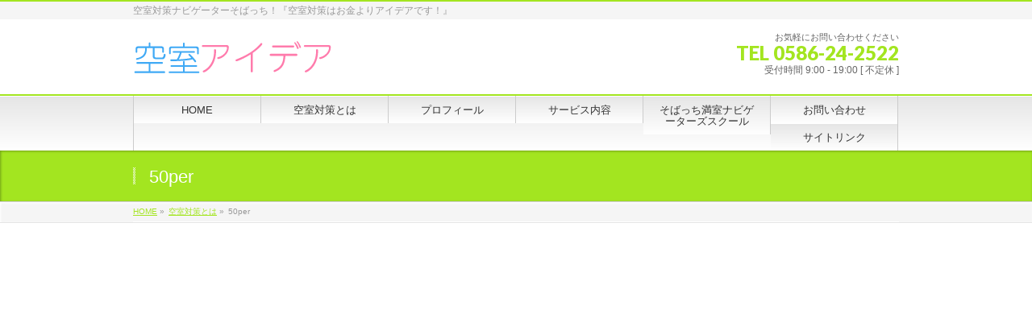

--- FILE ---
content_type: text/html; charset=UTF-8
request_url: http://kuusituidea.com/%E7%A9%BA%E5%AE%A4%E5%AF%BE%E7%AD%96%E3%81%A8%E3%81%AF/50per/
body_size: 11403
content:
<!DOCTYPE html>
<html xmlns:fb="http://ogp.me/ns/fb#" dir="ltr" lang="ja" prefix="og: https://ogp.me/ns#" >
<head>
<meta charset="UTF-8">
<meta property="og:locale" content="ja_JP">
<meta property="og:site_name" content="空室対策アイデア | 空室対策ナビゲーターそばっち！『空室対策はお金よりアイデアです！』">
<meta property="og:type" content="article">
<meta property="og:title" content="50per | 空室対策アイデア">
<meta property="og:url" content="http://kuusituidea.com/%e7%a9%ba%e5%ae%a4%e5%af%be%e7%ad%96%e3%81%a8%e3%81%af/50per/">
<meta property="article:published_time" content="2015-02-24T15:35:59+00:00">
<meta property="article:modified_time" content="2015-02-24T15:35:59+00:00">
<meta property="og:site_name" content="空室対策アイデア">
<meta property="fb:app_id" content="737222166373069">
<meta property="og:description" content="">
<meta name="description" content="">
<meta name="generator" content="All in One SEO (AIOSEO) 4.2.7.1 ">
<meta name="google" content="nositelinkssearchbox">
<meta name="google-site-verification" content="1h8LbBAljaS18YTHV8brElegGiRHUy1sWXbckiHHmtM">
<meta name="keywords" content="">
<meta name="robots" content="max-image-preview:large">
<meta name="twitter:card" content="summary">
<meta name="twitter:title" content="50per | 空室対策アイデア">

<link rel="dns-prefetch" href="//secure.gravatar.com">
<link rel="dns-prefetch" href="//html5shiv.googlecode.com">
<link rel="dns-prefetch" href="//fonts.googleapis.com">
<link rel="dns-prefetch" href="//v0.wordpress.com">
<link rel="dns-prefetch" href="//i0.wp.com">
<link rel="dns-prefetch" href="//widgets.wp.com">
<link rel="dns-prefetch" href="//s0.wp.com">
<link rel="dns-prefetch" href="//0.gravatar.com">
<link rel="dns-prefetch" href="//1.gravatar.com">
<link rel="dns-prefetch" href="//2.gravatar.com">
<link rel="dns-prefetch" href="//c0.wp.com">
<link rel="dns-prefetch" href="//jetpack.wordpress.com">
<link rel="dns-prefetch" href="//public-api.wordpress.com">
<link rel="dns-prefetch" href="//www.google-analytics.com">
<link rel="dns-prefetch" href="//html5shiv.googlecode.com/svn/trunk/html5.js">
<link rel="start" href="http://kuusituidea.com" title="HOME">
<link rel="canonical" href="http://kuusituidea.com/%e7%a9%ba%e5%ae%a4%e5%af%be%e7%ad%96%e3%81%a8%e3%81%af/50per/">
<link rel="alternate" type="application/rss+xml" title="空室対策アイデア &raquo; フィード" href="http://kuusituidea.com/feed/">
<link rel="alternate" type="application/rss+xml" title="空室対策アイデア &raquo; コメントフィード" href="http://kuusituidea.com/comments/feed/">
<link rel="alternate" type="application/rss+xml" title="空室対策アイデア &raquo; 50per のコメントのフィード" href="http://kuusituidea.com/%e7%a9%ba%e5%ae%a4%e5%af%be%e7%ad%96%e3%81%a8%e3%81%af/50per/feed/">
<link rel="alternate" type="application/json" href="http://kuusituidea.com/wp-json/wp/v2/media/66">
<link rel="alternate" type="application/json+oembed" href="http://kuusituidea.com/wp-json/oembed/1.0/embed?url=http%3A%2F%2Fkuusituidea.com%2F%25e7%25a9%25ba%25e5%25ae%25a4%25e5%25af%25be%25e7%25ad%2596%25e3%2581%25a8%25e3%2581%25af%2F50per%2F">
<link rel="alternate" type="text/xml+oembed" href="http://kuusituidea.com/wp-json/oembed/1.0/embed?url=http%3A%2F%2Fkuusituidea.com%2F%25e7%25a9%25ba%25e5%25ae%25a4%25e5%25af%25be%25e7%25ad%2596%25e3%2581%25a8%25e3%2581%25af%2F50per%2F&#038;format=xml">
<link rel="https://api.w.org/" href="http://kuusituidea.com/wp-json/">
<link rel="EditURI" type="application/rsd+xml" title="RSD" href="http://kuusituidea.com/xmlrpc.php?rsd">
<link rel="wlwmanifest" type="application/wlwmanifest+xml" href="http://kuusituidea.com/wp-includes/wlwmanifest.xml">
<link rel="shortlink" href="https://wp.me/a7tj1V-14">
<link rel="pingback" href="http://kuusituidea.com/xmlrpc.php">
<link rel="stylesheet" id="wp-block-library-css" href="https://c0.wp.com/c/6.2.8/wp-includes/css/dist/block-library/style.min.css" type="text/css" media="all">
<link rel="stylesheet" id="mediaelement-css" href="https://c0.wp.com/c/6.2.8/wp-includes/js/mediaelement/mediaelementplayer-legacy.min.css" type="text/css" media="all">
<link rel="stylesheet" id="wp-mediaelement-css" href="https://c0.wp.com/c/6.2.8/wp-includes/js/mediaelement/wp-mediaelement.min.css" type="text/css" media="all">
<link rel="stylesheet" id="classic-theme-styles-css" href="https://c0.wp.com/c/6.2.8/wp-includes/css/classic-themes.min.css" type="text/css" media="all">
<link rel="stylesheet" id="Biz_Vektor_add_web_fonts-css" href="http://fonts.googleapis.com/css?family=Droid+Sans%3A700%7CLato%3A900%7CAnton&#038;ver=6.2.8" type="text/css" media="all">
<link rel="stylesheet" id="jetpack_css-css" href="https://c0.wp.com/p/jetpack/11.5.3/css/jetpack.css" type="text/css" media="all">
<link rel="stylesheet" id="contact-form-7-css" href="http://kuusituidea.com/wp-content/plugins/contact-form-7/includes/css/styles.css?ver=5.6.4" type="text/css" media="all">
<link rel="stylesheet" id="wp-pagenavi-css" href="http://kuusituidea.com/wp-content/plugins/wp-pagenavi/pagenavi-css.css?ver=2.70" type="text/css" media="all">
<link rel="stylesheet" id="wordpress-popular-posts-css-css" href="http://kuusituidea.com/wp-content/plugins/wordpress-popular-posts/assets/css/wpp.css?ver=5.5.1" type="text/css" media="all">
<link rel="stylesheet" id="Biz_Vektor_common_style-css" href="http://kuusituidea.com/wp-content/themes/biz-vektor/css/bizvektor_common_min.css?ver=20141106" type="text/css" media="all">
<link rel="stylesheet" id="Biz_Vektor_Design_style-css" href="http://kuusituidea.com/wp-content/themes/biz-vektor/design_skins/001/001.css?ver=6.2.8" type="text/css" media="all">
<link rel="stylesheet" id="Biz_Vektor_plugin_sns_style-css" href="http://kuusituidea.com/wp-content/themes/biz-vektor/plugins/sns/style_bizvektor_sns.css?ver=6.2.8" type="text/css" media="all">
<!--[if lte IE 8]><link rel="stylesheet" type="text/css" media="all" href="http://kuusituidea.com/wp-content/themes/biz-vektor/design_skins/003/css/003_oldie.css"><![endif]-->
<style type="text/css" media="all">/*<![CDATA[ */
img.wp-smiley,
img.emoji {
display: inline !important;
border: none !important;
box-shadow: none !important;
height: 1em !important;
width: 1em !important;
margin: 0 0.07em !important;
vertical-align: -0.1em !important;
background: none !important;
padding: 0 !important;
}
.has-text-align-justify{text-align:justify;}
body{--wp--preset--color--black: #000000;--wp--preset--color--cyan-bluish-gray: #abb8c3;--wp--preset--color--white: #ffffff;--wp--preset--color--pale-pink: #f78da7;--wp--preset--color--vivid-red: #cf2e2e;--wp--preset--color--luminous-vivid-orange: #ff6900;--wp--preset--color--luminous-vivid-amber: #fcb900;--wp--preset--color--light-green-cyan: #7bdcb5;--wp--preset--color--vivid-green-cyan: #00d084;--wp--preset--color--pale-cyan-blue: #8ed1fc;--wp--preset--color--vivid-cyan-blue: #0693e3;--wp--preset--color--vivid-purple: #9b51e0;--wp--preset--gradient--vivid-cyan-blue-to-vivid-purple: linear-gradient(135deg,rgba(6,147,227,1) 0%,rgb(155,81,224) 100%);--wp--preset--gradient--light-green-cyan-to-vivid-green-cyan: linear-gradient(135deg,rgb(122,220,180) 0%,rgb(0,208,130) 100%);--wp--preset--gradient--luminous-vivid-amber-to-luminous-vivid-orange: linear-gradient(135deg,rgba(252,185,0,1) 0%,rgba(255,105,0,1) 100%);--wp--preset--gradient--luminous-vivid-orange-to-vivid-red: linear-gradient(135deg,rgba(255,105,0,1) 0%,rgb(207,46,46) 100%);--wp--preset--gradient--very-light-gray-to-cyan-bluish-gray: linear-gradient(135deg,rgb(238,238,238) 0%,rgb(169,184,195) 100%);--wp--preset--gradient--cool-to-warm-spectrum: linear-gradient(135deg,rgb(74,234,220) 0%,rgb(151,120,209) 20%,rgb(207,42,186) 40%,rgb(238,44,130) 60%,rgb(251,105,98) 80%,rgb(254,248,76) 100%);--wp--preset--gradient--blush-light-purple: linear-gradient(135deg,rgb(255,206,236) 0%,rgb(152,150,240) 100%);--wp--preset--gradient--blush-bordeaux: linear-gradient(135deg,rgb(254,205,165) 0%,rgb(254,45,45) 50%,rgb(107,0,62) 100%);--wp--preset--gradient--luminous-dusk: linear-gradient(135deg,rgb(255,203,112) 0%,rgb(199,81,192) 50%,rgb(65,88,208) 100%);--wp--preset--gradient--pale-ocean: linear-gradient(135deg,rgb(255,245,203) 0%,rgb(182,227,212) 50%,rgb(51,167,181) 100%);--wp--preset--gradient--electric-grass: linear-gradient(135deg,rgb(202,248,128) 0%,rgb(113,206,126) 100%);--wp--preset--gradient--midnight: linear-gradient(135deg,rgb(2,3,129) 0%,rgb(40,116,252) 100%);--wp--preset--duotone--dark-grayscale: url('#wp-duotone-dark-grayscale');--wp--preset--duotone--grayscale: url('#wp-duotone-grayscale');--wp--preset--duotone--purple-yellow: url('#wp-duotone-purple-yellow');--wp--preset--duotone--blue-red: url('#wp-duotone-blue-red');--wp--preset--duotone--midnight: url('#wp-duotone-midnight');--wp--preset--duotone--magenta-yellow: url('#wp-duotone-magenta-yellow');--wp--preset--duotone--purple-green: url('#wp-duotone-purple-green');--wp--preset--duotone--blue-orange: url('#wp-duotone-blue-orange');--wp--preset--font-size--small: 13px;--wp--preset--font-size--medium: 20px;--wp--preset--font-size--large: 36px;--wp--preset--font-size--x-large: 42px;--wp--preset--spacing--20: 0.44rem;--wp--preset--spacing--30: 0.67rem;--wp--preset--spacing--40: 1rem;--wp--preset--spacing--50: 1.5rem;--wp--preset--spacing--60: 2.25rem;--wp--preset--spacing--70: 3.38rem;--wp--preset--spacing--80: 5.06rem;--wp--preset--shadow--natural: 6px 6px 9px rgba(0, 0, 0, 0.2);--wp--preset--shadow--deep: 12px 12px 50px rgba(0, 0, 0, 0.4);--wp--preset--shadow--sharp: 6px 6px 0px rgba(0, 0, 0, 0.2);--wp--preset--shadow--outlined: 6px 6px 0px -3px rgba(255, 255, 255, 1), 6px 6px rgba(0, 0, 0, 1);--wp--preset--shadow--crisp: 6px 6px 0px rgba(0, 0, 0, 1);}:where(.is-layout-flex){gap: 0.5em;}body .is-layout-flow > .alignleft{float: left;margin-inline-start: 0;margin-inline-end: 2em;}body .is-layout-flow > .alignright{float: right;margin-inline-start: 2em;margin-inline-end: 0;}body .is-layout-flow > .aligncenter{margin-left: auto !important;margin-right: auto !important;}body .is-layout-constrained > .alignleft{float: left;margin-inline-start: 0;margin-inline-end: 2em;}body .is-layout-constrained > .alignright{float: right;margin-inline-start: 2em;margin-inline-end: 0;}body .is-layout-constrained > .aligncenter{margin-left: auto !important;margin-right: auto !important;}body .is-layout-constrained > :where(:not(.alignleft):not(.alignright):not(.alignfull)){max-width: var(--wp--style--global--content-size);margin-left: auto !important;margin-right: auto !important;}body .is-layout-constrained > .alignwide{max-width: var(--wp--style--global--wide-size);}body .is-layout-flex{display: flex;}body .is-layout-flex{flex-wrap: wrap;align-items: center;}body .is-layout-flex > *{margin: 0;}:where(.wp-block-columns.is-layout-flex){gap: 2em;}.has-black-color{color: var(--wp--preset--color--black) !important;}.has-cyan-bluish-gray-color{color: var(--wp--preset--color--cyan-bluish-gray) !important;}.has-white-color{color: var(--wp--preset--color--white) !important;}.has-pale-pink-color{color: var(--wp--preset--color--pale-pink) !important;}.has-vivid-red-color{color: var(--wp--preset--color--vivid-red) !important;}.has-luminous-vivid-orange-color{color: var(--wp--preset--color--luminous-vivid-orange) !important;}.has-luminous-vivid-amber-color{color: var(--wp--preset--color--luminous-vivid-amber) !important;}.has-light-green-cyan-color{color: var(--wp--preset--color--light-green-cyan) !important;}.has-vivid-green-cyan-color{color: var(--wp--preset--color--vivid-green-cyan) !important;}.has-pale-cyan-blue-color{color: var(--wp--preset--color--pale-cyan-blue) !important;}.has-vivid-cyan-blue-color{color: var(--wp--preset--color--vivid-cyan-blue) !important;}.has-vivid-purple-color{color: var(--wp--preset--color--vivid-purple) !important;}.has-black-background-color{background-color: var(--wp--preset--color--black) !important;}.has-cyan-bluish-gray-background-color{background-color: var(--wp--preset--color--cyan-bluish-gray) !important;}.has-white-background-color{background-color: var(--wp--preset--color--white) !important;}.has-pale-pink-background-color{background-color: var(--wp--preset--color--pale-pink) !important;}.has-vivid-red-background-color{background-color: var(--wp--preset--color--vivid-red) !important;}.has-luminous-vivid-orange-background-color{background-color: var(--wp--preset--color--luminous-vivid-orange) !important;}.has-luminous-vivid-amber-background-color{background-color: var(--wp--preset--color--luminous-vivid-amber) !important;}.has-light-green-cyan-background-color{background-color: var(--wp--preset--color--light-green-cyan) !important;}.has-vivid-green-cyan-background-color{background-color: var(--wp--preset--color--vivid-green-cyan) !important;}.has-pale-cyan-blue-background-color{background-color: var(--wp--preset--color--pale-cyan-blue) !important;}.has-vivid-cyan-blue-background-color{background-color: var(--wp--preset--color--vivid-cyan-blue) !important;}.has-vivid-purple-background-color{background-color: var(--wp--preset--color--vivid-purple) !important;}.has-black-border-color{border-color: var(--wp--preset--color--black) !important;}.has-cyan-bluish-gray-border-color{border-color: var(--wp--preset--color--cyan-bluish-gray) !important;}.has-white-border-color{border-color: var(--wp--preset--color--white) !important;}.has-pale-pink-border-color{border-color: var(--wp--preset--color--pale-pink) !important;}.has-vivid-red-border-color{border-color: var(--wp--preset--color--vivid-red) !important;}.has-luminous-vivid-orange-border-color{border-color: var(--wp--preset--color--luminous-vivid-orange) !important;}.has-luminous-vivid-amber-border-color{border-color: var(--wp--preset--color--luminous-vivid-amber) !important;}.has-light-green-cyan-border-color{border-color: var(--wp--preset--color--light-green-cyan) !important;}.has-vivid-green-cyan-border-color{border-color: var(--wp--preset--color--vivid-green-cyan) !important;}.has-pale-cyan-blue-border-color{border-color: var(--wp--preset--color--pale-cyan-blue) !important;}.has-vivid-cyan-blue-border-color{border-color: var(--wp--preset--color--vivid-cyan-blue) !important;}.has-vivid-purple-border-color{border-color: var(--wp--preset--color--vivid-purple) !important;}.has-vivid-cyan-blue-to-vivid-purple-gradient-background{background: var(--wp--preset--gradient--vivid-cyan-blue-to-vivid-purple) !important;}.has-light-green-cyan-to-vivid-green-cyan-gradient-background{background: var(--wp--preset--gradient--light-green-cyan-to-vivid-green-cyan) !important;}.has-luminous-vivid-amber-to-luminous-vivid-orange-gradient-background{background: var(--wp--preset--gradient--luminous-vivid-amber-to-luminous-vivid-orange) !important;}.has-luminous-vivid-orange-to-vivid-red-gradient-background{background: var(--wp--preset--gradient--luminous-vivid-orange-to-vivid-red) !important;}.has-very-light-gray-to-cyan-bluish-gray-gradient-background{background: var(--wp--preset--gradient--very-light-gray-to-cyan-bluish-gray) !important;}.has-cool-to-warm-spectrum-gradient-background{background: var(--wp--preset--gradient--cool-to-warm-spectrum) !important;}.has-blush-light-purple-gradient-background{background: var(--wp--preset--gradient--blush-light-purple) !important;}.has-blush-bordeaux-gradient-background{background: var(--wp--preset--gradient--blush-bordeaux) !important;}.has-luminous-dusk-gradient-background{background: var(--wp--preset--gradient--luminous-dusk) !important;}.has-pale-ocean-gradient-background{background: var(--wp--preset--gradient--pale-ocean) !important;}.has-electric-grass-gradient-background{background: var(--wp--preset--gradient--electric-grass) !important;}.has-midnight-gradient-background{background: var(--wp--preset--gradient--midnight) !important;}.has-small-font-size{font-size: var(--wp--preset--font-size--small) !important;}.has-medium-font-size{font-size: var(--wp--preset--font-size--medium) !important;}.has-large-font-size{font-size: var(--wp--preset--font-size--large) !important;}.has-x-large-font-size{font-size: var(--wp--preset--font-size--x-large) !important;}
.wp-block-navigation a:where(:not(.wp-element-button)){color: inherit;}
:where(.wp-block-columns.is-layout-flex){gap: 2em;}
.wp-block-pullquote{font-size: 1.5em;line-height: 1.6;}
img#wpstats{display:none}
@-webkit-keyframes bgslide{from{background-position-x:0}to{background-position-x:-200%}}@keyframes bgslide{from{background-position-x:0}to{background-position-x:-200%}}.wpp-widget-placeholder,.wpp-widget-block-placeholder{margin:0 auto;width:60px;height:3px;background:#dd3737;background:linear-gradient(90deg,#dd3737 0%,#571313 10%,#dd3737 100%);background-size:200% auto;border-radius:3px;-webkit-animation:bgslide 1s infinite linear;animation:bgslide 1s infinite linear}
.flickity-enabled{position:relative}.flickity-enabled:focus{outline:0}.flickity-viewport{overflow:hidden;position:relative;height:100%}.flickity-slider{position:absolute;width:100%;height:100%}.flickity-enabled.is-draggable{-webkit-tap-highlight-color:transparent;tap-highlight-color:transparent;-webkit-user-select:none;-moz-user-select:none;-ms-user-select:none;user-select:none}.flickity-enabled.is-draggable .flickity-viewport{cursor:move;cursor:-webkit-grab;cursor:grab}.flickity-enabled.is-draggable .flickity-viewport.is-pointer-down{cursor:-webkit-grabbing;cursor:grabbing}.flickity-prev-next-button{position:absolute;top:50%;width:44px;height:44px;border:none;border-radius:50%;background:#fff;background:hsla(0,0%,100%,.75);cursor:pointer;-webkit-transform:translateY(-50%);transform:translateY(-50%)}.flickity-prev-next-button:hover{background:#fff}.flickity-prev-next-button:focus{outline:0;box-shadow:0 0 0 5px #09f}.flickity-prev-next-button:active{opacity:.6}.flickity-prev-next-button.previous{left:10px}.flickity-prev-next-button.next{right:10px}.flickity-rtl .flickity-prev-next-button.previous{left:auto;right:10px}.flickity-rtl .flickity-prev-next-button.next{right:auto;left:10px}.flickity-prev-next-button:disabled{opacity:.3;cursor:auto}.flickity-prev-next-button svg{position:absolute;left:20%;top:20%;width:60%;height:60%}.flickity-prev-next-button .arrow{fill:#333}.flickity-page-dots{position:absolute;width:100%;bottom:-25px;padding:0;margin:0;list-style:none;text-align:center;line-height:1}.flickity-rtl .flickity-page-dots{direction:rtl}.flickity-page-dots .dot{display:inline-block;width:10px;height:10px;margin:0 8px;background:#333;border-radius:50%;opacity:.25;cursor:pointer}.flickity-page-dots .dot.is-selected{opacity:1}
.slideout-menu{position:fixed;left:0;top:0;bottom:0;right:auto;z-index:0;width:256px;overflow-y:auto;-webkit-overflow-scrolling:touch;display:none}.slideout-menu.pushit-right{left:auto;right:0}.slideout-panel{position:relative;z-index:1;will-change:transform}.slideout-open,.slideout-open .slideout-panel,.slideout-open body{overflow:hidden}.slideout-open .slideout-menu{display:block}.pushit{display:none}
.broken_link, a.broken_link {
text-decoration: line-through;
}
body.custom-background { background-color: #ffffff; }
html:not( .jetpack-lazy-images-js-enabled ):not( .js ) .jetpack-lazy-image {
display: none;
}
.ios7.web-app-mode.has-fixed header{ background-color: rgba(3,122,221,.88);}
a	{ color:#a3e520; }
a:hover	{ color:#c3e57e;}
a.btn,
.linkBtn.linkBtnS a,
.linkBtn.linkBtnM a,
.moreLink a,
.btn.btnS a,
.btn.btnM a,
.btn.btnL a,
#content p.btn.btnL input,
input[type=button],
input[type=submit],
#searchform input[type=submit],
p.form-submit input[type=submit],
form#searchform input#searchsubmit,
#content form input.wpcf7-submit,
#confirm-button input	{ background-color:#a3e520;color:#f5f5f5; }
.moreLink a:hover,
.btn.btnS a:hover,
.btn.btnM a:hover,
.btn.btnL a:hover	{ background-color:#c3e57e; color:#f5f5f5;}
#headerTop { border-top-color:#a3e520;}
#header #headContact #headContactTel	{color:#a3e520;}
#gMenu	{ border-top:2px solid #a3e520; }
#gMenu h3.assistive-text {
background-color:#a3e520;
border-right:1px solid #99e500;
background: -webkit-gradient(linear, 0 0, 0 bottom, from(#a3e520), to(#99e500));
background: -moz-linear-gradient(#a3e520, #99e500);
background: linear-gradient(#a3e520, #99e500);
-ms-filter: "progid:DXImageTransform.Microsoft.Gradient(StartColorStr=#a3e520, EndColorStr=#99e500)";
}
#gMenu .menu li.current_page_item > a,
#gMenu .menu li > a:hover { background-color:#a3e520; }
#pageTitBnr	{ background-color:#a3e520; }
#panList a	{ color:#a3e520; }
#panList a:hover	{ color:#c3e57e; }
#content h2,
#content h1.contentTitle,
#content h1.entryPostTitle { border-top:2px solid #a3e520;}
#content h3	{ border-left-color:#a3e520;}
#content h4,
#content dt	{ color:#a3e520; }
#content .infoList .infoCate a:hover	{ background-color:#a3e520; }
#content .child_page_block h4 a	{ border-color:#a3e520; }
#content .child_page_block h4 a:hover,
#content .child_page_block p a:hover	{ color:#a3e520; }
#content .childPageBox ul li.current_page_item li a	{ color:#a3e520; }
#content .mainFootContact p.mainFootTxt span.mainFootTel	{ color:#a3e520; }
#content .mainFootContact .mainFootBt a			{ background-color:#a3e520; }
#content .mainFootContact .mainFootBt a:hover	{ background-color:#c3e57e; }
.sideTower .localHead	{ border-top-color:#a3e520; }
.sideTower li.sideBnr#sideContact a		{ background-color:#a3e520; }
.sideTower li.sideBnr#sideContact a:hover	{ background-color:#c3e57e; }
.sideTower .sideWidget h4	{ border-left-color:#a3e520; }
#pagetop a	{ background-color:#a3e520; }
#footMenu	{ background-color:#a3e520;border-top-color:#99e500; }
#topMainBnr	{ background-color:#a3e520; }
#topMainBnrFrame a.slideFrame:hover	{ border:4px solid #c3e57e; }
#topPr .topPrInner h3	{ border-left-color:#a3e520 ; }
#topPr .topPrInner p.moreLink a	{ background-color:#a3e520; }
#topPr .topPrInner p.moreLink a:hover { background-color:#c3e57e; }
.paging span,
.paging a	{ color:#a3e520;border:1px solid #a3e520; }
.paging span.current,
.paging a:hover	{ background-color:#a3e520; }
@media (min-width: 770px) {
#gMenu .menu > li.current_page_item > a,
#gMenu .menu > li.current-menu-item > a,
#gMenu .menu > li.current_page_ancestor > a ,
#gMenu .menu > li.current-page-ancestor > a ,
#gMenu .menu > li > a:hover	{
background-color:#a3e520;
border-right:1px solid #99e500;
background: -webkit-gradient(linear, 0 0, 0 bottom, from(#a3e520), to(#99e500));
background: -moz-linear-gradient(#a3e520, #99e500);
background: linear-gradient(#a3e520, #99e500);
-ms-filter: "progid:DXImageTransform.Microsoft.Gradient(StartColorStr=#a3e520, EndColorStr=#99e500)";
}
}
@media (min-width: 970px) {
#gMenu .menu > li { width:158px; text-align:center; }
#gMenu .menu > li.current_menu_item,
#gMenu .menu > li.current-menu-ancestor,
#gMenu .menu > li.current_page_item,
#gMenu .menu > li.current_page_ancestor,
#gMenu .menu > li.current-page-ancestor { width:159px; }
}
h1,h2,h3,h4,h4,h5,h6,#header #site-title,#pageTitBnr #pageTitInner #pageTit,#content .leadTxt,#sideTower .localHead {font-family: "ヒラギノ角ゴ Pro W3","Hiragino Kaku Gothic Pro","メイリオ",Meiryo,Osaka,"ＭＳ Ｐゴシック","MS PGothic",sans-serif; }
#pageTitBnr #pageTitInner #pageTit { font-weight:lighter; }
#gMenu .menu li a strong {font-family: "ヒラギノ角ゴ Pro W3","Hiragino Kaku Gothic Pro","メイリオ",Meiryo,Osaka,"ＭＳ Ｐゴシック","MS PGothic",sans-serif; }
/* ]]>*/</style>
<!--[if lte IE 8]><style type="text/css">
#gMenu .menu > li.current_page_item > a,
#gMenu .menu > li.current_menu_item > a,
#gMenu .menu > li.current_page_ancestor > a ,
#gMenu .menu > li.current-page-ancestor > a ,
#gMenu .menu > li > a:hover	{
background-color:#a3e520;
border-right:1px solid #99e500;
background: -webkit-gradient(linear, 0 0, 0 bottom, from(#a3e520), to(#99e500));
background: -moz-linear-gradient(#a3e520, #99e500);
background: linear-gradient(#a3e520, #99e500);
-ms-filter: "progid:DXImageTransform.Microsoft.Gradient(StartColorStr=#a3e520, EndColorStr=#99e500)";
}
</style>
<![endif]-->
<!--[if lte IE 8]><style type="text/css">
#gMenu .menu li { width:158px; text-align:center; }
#gMenu .menu li.current_page_item,
#gMenu .menu li.current_page_ancestor { width:159px; }
</style>
<![endif]-->
<script async src="https://www.google-analytics.com/analytics.js"></script>
<script type="text/javascript" src="//html5shiv.googlecode.com/svn/trunk/html5.js" id="html5shiv-js"></script>
<script type="text/javascript" src="https://c0.wp.com/c/6.2.8/wp-includes/js/jquery/jquery.min.js" id="jquery-core-js"></script>
<script type="text/javascript" src="https://c0.wp.com/c/6.2.8/wp-includes/js/jquery/jquery-migrate.min.js" id="jquery-migrate-js"></script>
<script type="text/javascript" src="http://kuusituidea.com/wp-content/plugins/wordpress-popular-posts/assets/js/wpp.min.js?ver=5.5.1" id="wpp-js-js"></script>
<script type="text/javascript">//<![CDATA[
{"@context":"https:\/\/schema.org","@graph":[{"@type":"BreadcrumbList","@id":"http:\/\/kuusituidea.com\/%e7%a9%ba%e5%ae%a4%e5%af%be%e7%ad%96%e3%81%a8%e3%81%af\/50per\/#breadcrumblist","itemListElement":[{"@type":"ListItem","@id":"http:\/\/kuusituidea.com\/#listItem","position":1,"item":{"@type":"WebPage","@id":"http:\/\/kuusituidea.com\/","name":"\u30db\u30fc\u30e0","description":"\u7a7a\u5ba4\u5bfe\u7b56\u306f\u304a\u91d1\u3088\u308a\u30a2\u30a4\u30c7\u30a2\u3067\u3059\uff01","url":"http:\/\/kuusituidea.com\/"},"nextItem":"http:\/\/kuusituidea.com\/%e7%a9%ba%e5%ae%a4%e5%af%be%e7%ad%96%e3%81%a8%e3%81%af\/50per\/#listItem"},{"@type":"ListItem","@id":"http:\/\/kuusituidea.com\/%e7%a9%ba%e5%ae%a4%e5%af%be%e7%ad%96%e3%81%a8%e3%81%af\/50per\/#listItem","position":2,"item":{"@type":"WebPage","@id":"http:\/\/kuusituidea.com\/%e7%a9%ba%e5%ae%a4%e5%af%be%e7%ad%96%e3%81%a8%e3%81%af\/50per\/","name":"50per","url":"http:\/\/kuusituidea.com\/%e7%a9%ba%e5%ae%a4%e5%af%be%e7%ad%96%e3%81%a8%e3%81%af\/50per\/"},"previousItem":"http:\/\/kuusituidea.com\/#listItem"}]},{"@type":"ItemPage","@id":"http:\/\/kuusituidea.com\/%e7%a9%ba%e5%ae%a4%e5%af%be%e7%ad%96%e3%81%a8%e3%81%af\/50per\/#itempage","url":"http:\/\/kuusituidea.com\/%e7%a9%ba%e5%ae%a4%e5%af%be%e7%ad%96%e3%81%a8%e3%81%af\/50per\/","name":"50per | \u7a7a\u5ba4\u5bfe\u7b56\u30a2\u30a4\u30c7\u30a2","inLanguage":"ja","isPartOf":{"@id":"http:\/\/kuusituidea.com\/#website"},"breadcrumb":{"@id":"http:\/\/kuusituidea.com\/%e7%a9%ba%e5%ae%a4%e5%af%be%e7%ad%96%e3%81%a8%e3%81%af\/50per\/#breadcrumblist"},"datePublished":"2015-02-24T15:35:59+09:00","dateModified":"2015-02-24T15:35:59+09:00"},{"@type":"Organization","@id":"http:\/\/kuusituidea.com\/#organization","name":"\u7a7a\u5ba4\u5bfe\u7b56\u30a2\u30a4\u30c7\u30a2","url":"http:\/\/kuusituidea.com\/"},{"@type":"WebSite","@id":"http:\/\/kuusituidea.com\/#website","url":"http:\/\/kuusituidea.com\/","name":"\u7a7a\u5ba4\u5bfe\u7b56\u30a2\u30a4\u30c7\u30a2","description":"\u7a7a\u5ba4\u5bfe\u7b56\u30ca\u30d3\u30b2\u30fc\u30bf\u30fc\u305d\u3070\u3063\u3061\uff01\u300e\u7a7a\u5ba4\u5bfe\u7b56\u306f\u304a\u91d1\u3088\u308a\u30a2\u30a4\u30c7\u30a2\u3067\u3059\uff01\u300f","inLanguage":"ja","publisher":{"@id":"http:\/\/kuusituidea.com\/#organization"}}]}
window.ga=window.ga||function(){(ga.q=ga.q||[]).push(arguments)};ga.l=+new Date;
ga('create', "UA-131805898-1", 'auto');
ga('send', 'pageview');
window._wpemojiSettings = {"baseUrl":"https:\/\/s.w.org\/images\/core\/emoji\/14.0.0\/72x72\/","ext":".png","svgUrl":"https:\/\/s.w.org\/images\/core\/emoji\/14.0.0\/svg\/","svgExt":".svg","source":{"concatemoji":"http:\/\/kuusituidea.com\/wp-includes\/js\/wp-emoji-release.min.js?ver=6.2.8"}};
!function(e,a,t){var n,r,o,i=a.createElement("canvas"),p=i.getContext&&i.getContext("2d");function s(e,t){p.clearRect(0,0,i.width,i.height),p.fillText(e,0,0);e=i.toDataURL();return p.clearRect(0,0,i.width,i.height),p.fillText(t,0,0),e===i.toDataURL()}function c(e){var t=a.createElement("script");t.src=e,t.defer=t.type="text/javascript",a.getElementsByTagName("head")[0].appendChild(t)}for(o=Array("flag","emoji"),t.supports={everything:!0,everythingExceptFlag:!0},r=0;r<o.length;r++)t.supports[o[r]]=function(e){if(p&&p.fillText)switch(p.textBaseline="top",p.font="600 32px Arial",e){case"flag":return s("\ud83c\udff3\ufe0f\u200d\u26a7\ufe0f","\ud83c\udff3\ufe0f\u200b\u26a7\ufe0f")?!1:!s("\ud83c\uddfa\ud83c\uddf3","\ud83c\uddfa\u200b\ud83c\uddf3")&&!s("\ud83c\udff4\udb40\udc67\udb40\udc62\udb40\udc65\udb40\udc6e\udb40\udc67\udb40\udc7f","\ud83c\udff4\u200b\udb40\udc67\u200b\udb40\udc62\u200b\udb40\udc65\u200b\udb40\udc6e\u200b\udb40\udc67\u200b\udb40\udc7f");case"emoji":return!s("\ud83e\udef1\ud83c\udffb\u200d\ud83e\udef2\ud83c\udfff","\ud83e\udef1\ud83c\udffb\u200b\ud83e\udef2\ud83c\udfff")}return!1}(o[r]),t.supports.everything=t.supports.everything&&t.supports[o[r]],"flag"!==o[r]&&(t.supports.everythingExceptFlag=t.supports.everythingExceptFlag&&t.supports[o[r]]);t.supports.everythingExceptFlag=t.supports.everythingExceptFlag&&!t.supports.flag,t.DOMReady=!1,t.readyCallback=function(){t.DOMReady=!0},t.supports.everything||(n=function(){t.readyCallback()},a.addEventListener?(a.addEventListener("DOMContentLoaded",n,!1),e.addEventListener("load",n,!1)):(e.attachEvent("onload",n),a.attachEvent("onreadystatechange",function(){"complete"===a.readyState&&t.readyCallback()})),(e=t.source||{}).concatemoji?c(e.concatemoji):e.wpemoji&&e.twemoji&&(c(e.twemoji),c(e.wpemoji)))}(window,document,window._wpemojiSettings);
{"sampling_active":0,"sampling_rate":100,"ajax_url":"http:\/\/kuusituidea.com\/wp-json\/wordpress-popular-posts\/v1\/popular-posts","api_url":"http:\/\/kuusituidea.com\/wp-json\/wordpress-popular-posts","ID":66,"token":"1511384f96","lang":0,"debug":0}
document.documentElement.classList.add(
'jetpack-lazy-images-js-enabled'
);
//]]></script>
<link rel="stylesheet" type="text/css" media="all" href="http://kuusituidea.com/wp-content/themes/biz-vektor/style.css" />
<meta id="viewport" name="viewport" content="width=device-width, user-scalable=yes, maximum-scale=1.0, minimum-scale=1.0">
<style type="text/css">
	</style>
</head>

<body class="attachment attachment-template-default attachmentid-66 attachment-png custom-background two-column right-sidebar">
<div id="fb-root"></div>
<script>(function(d, s, id) {
	var js, fjs = d.getElementsByTagName(s)[0];
	if (d.getElementById(id)) return;
	js = d.createElement(s); js.id = id;
	js.src = "//connect.facebook.net/ja_JP/all.js#xfbml=1&appId=737222166373069";
	fjs.parentNode.insertBefore(js, fjs);
}(document, 'script', 'facebook-jssdk'));</script>

<div id="wrap">

<!--[if lte IE 8]>
<div id="eradi_ie_box">
<div class="alert_title">ご利用の Internet Exproler は古すぎます。</div>
<p>このウェブサイトはあなたがご利用の Internet Explorer をサポートしていないため、正しく表示・動作しません。<br />
古い Internet Exproler はセキュリティーの問題があるため、新しいブラウザに移行する事が強く推奨されています。<br />
最新の Internet Exproler を利用するか、<a href="https://www.google.co.jp/chrome/browser/index.html" target="_blank">Chrome</a> や <a href="https://www.mozilla.org/ja/firefox/new/" target="_blank">Firefox</a> など、より早くて快適なブラウザをご利用ください。</p>
</div>
<![endif]-->

<!-- [ #headerTop ] -->
<div id="headerTop">
<div class="innerBox">
<div id="site-description">空室対策ナビゲーターそばっち！『空室対策はお金よりアイデアです！』</div>
</div>
</div><!-- [ /#headerTop ] -->

<!-- [ #header ] -->
<div id="header">
<div id="headerInner" class="innerBox">
<!-- [ #headLogo ] -->
<div id="site-title">
<a href="http://kuusituidea.com/" title="空室対策アイデア" rel="home">
<img src="http://kuusituidea.com/wp-content/uploads/2015/02/kuusitu_logo_an.png" alt="空室対策アイデア" /></a>
</div>
<!-- [ /#headLogo ] -->

<!-- [ #headContact ] -->
<div id="headContact" class="itemClose" onclick="showHide('headContact');"><div id="headContactInner">
<div id="headContactTxt">お気軽にお問い合わせください</div>
<div id="headContactTel">TEL 0586-24-2522</div>
<div id="headContactTime">受付時間 9:00 - 19:00 [ 不定休 ]</div>
</div></div><!-- [ /#headContact ] -->

</div>
<!-- #headerInner -->
</div>
<!-- [ /#header ] -->


<!-- [ #gMenu ] -->
<div id="gMenu" class="itemClose" onclick="showHide('gMenu');">
<div id="gMenuInner" class="innerBox">
<h3 class="assistive-text"><span>MENU</span></h3>
<div class="skip-link screen-reader-text">
	<a href="#content" title="メニューを飛ばす">メニューを飛ばす</a>
</div>
<div class="menu-top-container"><ul id="menu-top" class="menu"><li id="menu-item-16" class="menu-item menu-item-type-post_type menu-item-object-page menu-item-home"><a href="http://kuusituidea.com/"><strong>HOME</strong></a></li>
<li id="menu-item-38" class="menu-item menu-item-type-post_type menu-item-object-page"><a href="http://kuusituidea.com/%e7%a9%ba%e5%ae%a4%e5%af%be%e7%ad%96%e3%81%a8%e3%81%af/"><strong>空室対策とは</strong></a></li>
<li id="menu-item-24" class="menu-item menu-item-type-post_type menu-item-object-page menu-item-has-children"><a href="http://kuusituidea.com/%e3%83%97%e3%83%ad%e3%83%95%e3%82%a3%e3%83%bc%e3%83%ab/"><strong>プロフィール</strong></a>
<ul class="sub-menu">
	<li id="menu-item-1583" class="menu-item menu-item-type-post_type menu-item-object-page"><a href="http://kuusituidea.com/%e3%83%97%e3%83%ad%e3%83%95%e3%82%a3%e3%83%bc%e3%83%ab/%e3%83%a1%e3%83%87%e3%82%a3%e3%82%a2%e6%8e%b2%e8%bc%89/">メディア掲載</a></li>
</ul>
</li>
<li id="menu-item-15" class="menu-item menu-item-type-post_type menu-item-object-page menu-item-has-children"><a href="http://kuusituidea.com/%e3%82%b5%e3%83%bc%e3%83%93%e3%82%b9%e5%86%85%e5%ae%b9/"><strong>サービス内容</strong></a>
<ul class="sub-menu">
	<li id="menu-item-211" class="menu-item menu-item-type-post_type menu-item-object-page"><a href="http://kuusituidea.com/%e6%95%99%e6%9d%90%e8%b2%a9%e5%a3%b2/">アイテム販売等</a></li>
	<li id="menu-item-305" class="menu-item menu-item-type-post_type menu-item-object-page menu-item-has-children"><a href="http://kuusituidea.com/%e4%b8%8d%e5%8b%95%e7%94%a3%e5%ae%9f%e5%8b%99%e6%a4%9c%e5%ae%9a%e8%aa%8d%e5%ae%9a%e8%ac%9b%e5%ba%a7/">不動産実務検定認定講座</a>
	<ul class="sub-menu">
		<li id="menu-item-239" class="menu-item menu-item-type-post_type menu-item-object-page"><a href="http://kuusituidea.com/%e4%b8%8d%e5%8b%95%e7%94%a3%e5%ae%9f%e5%8b%99%e6%a4%9c%e5%ae%9a%e9%96%a2%e9%80%a3/">不動産実務検定参考書（旧大家検定）</a></li>
	</ul>
</li>
</ul>
</li>
<li id="menu-item-783" class="menu-item menu-item-type-post_type menu-item-object-page"><a href="http://kuusituidea.com/%e3%81%9d%e3%81%b0%e3%81%a3%e3%81%a1%e6%ba%80%e5%ae%a4%e3%83%8a%e3%83%93%e3%82%b2%e3%83%bc%e3%82%bf%e3%83%bc%e3%82%ba%e3%82%b9%e3%82%af%e3%83%bc%e3%83%ab/"><strong>そばっち満室ナビゲーターズスクール</strong></a></li>
<li id="menu-item-30" class="menu-item menu-item-type-post_type menu-item-object-page menu-item-has-children"><a href="http://kuusituidea.com/%e3%81%8a%e5%95%8f%e3%81%84%e5%90%88%e3%82%8f%e3%81%9b/"><strong>お問い合わせ</strong></a>
<ul class="sub-menu">
	<li id="menu-item-3407" class="menu-item menu-item-type-post_type menu-item-object-page"><a href="http://kuusituidea.com/%e3%83%97%e3%83%a9%e3%82%a4%e3%83%90%e3%82%b7%e3%83%bc%e3%83%9d%e3%83%aa%e3%82%b7%e3%83%bc/">プライバシーポリシー</a></li>
	<li id="menu-item-3406" class="menu-item menu-item-type-post_type menu-item-object-page"><a href="http://kuusituidea.com/%e7%89%b9%e5%ae%9a%e5%95%86%e5%8f%96%e5%bc%95%e6%b3%95%e3%81%ab%e5%9f%ba%e3%81%a5%e3%81%8f%e8%a1%a8%e7%a4%ba/">特定商取引法に基づく表示</a></li>
</ul>
</li>
<li id="menu-item-1706" class="menu-item menu-item-type-post_type menu-item-object-page"><a href="http://kuusituidea.com/home/%e3%82%b5%e3%82%a4%e3%83%88%e3%83%aa%e3%83%b3%e3%82%af/"><strong>サイトリンク</strong></a></li>
</ul></div>
</div><!-- [ /#gMenuInner ] -->
</div>
<!-- [ /#gMenu ] -->


<div id="pageTitBnr">
<div class="innerBox">
<div id="pageTitInner">
<h1 id="pageTit">
50per</h1>
</div><!-- [ /#pageTitInner ] -->
</div>
</div><!-- [ /#pageTitBnr ] -->
<!-- [ #panList ] -->
<div id="panList">
<div id="panListInner" class="innerBox">
<ul><li id="panHome"><a href="http://kuusituidea.com"><span>HOME</span></a> &raquo; </li><li itemscope itemtype="http://data-vocabulary.org/Breadcrumb"><a href="http://kuusituidea.com/%e7%a9%ba%e5%ae%a4%e5%af%be%e7%ad%96%e3%81%a8%e3%81%af/" itemprop="url"><span itemprop="title">空室対策とは</span></a> &raquo; </li><li><span>50per</span></li></ul></div>
</div>
<!-- [ /#panList ] -->

<div id="main">
<!-- [ #container ] -->
<div id="container" class="innerBox">
	<!-- [ #content ] -->
	<div id="content" class="wide">


				<div id="post-66" class="post-66 attachment type-attachment status-inherit hentry">

					<div class="entry-content">
						<div class="entry-attachment">
						<p class="attachment"><a href="http://kuusituidea.com/%e7%a9%ba%e5%ae%a4%e5%af%be%e7%ad%96%e3%81%a8%e3%81%af/sippai/" title="50per" rel="attachment"><img width="630" height="51" src="https://i0.wp.com/kuusituidea.com/wp-content/uploads/2015/02/50per.png?fit=630%2C51" class="attachment-900x9999 size-900x9999 jetpack-lazy-image" alt="" decoding="async" loading="lazy" data-attachment-id="66" data-permalink="http://kuusituidea.com/%e7%a9%ba%e5%ae%a4%e5%af%be%e7%ad%96%e3%81%a8%e3%81%af/50per/" data-orig-file="https://i0.wp.com/kuusituidea.com/wp-content/uploads/2015/02/50per.png?fit=630%2C51" data-orig-size="630,51" data-comments-opened="1" data-image-meta="{&quot;aperture&quot;:&quot;0&quot;,&quot;credit&quot;:&quot;&quot;,&quot;camera&quot;:&quot;&quot;,&quot;caption&quot;:&quot;&quot;,&quot;created_timestamp&quot;:&quot;0&quot;,&quot;copyright&quot;:&quot;&quot;,&quot;focal_length&quot;:&quot;0&quot;,&quot;iso&quot;:&quot;0&quot;,&quot;shutter_speed&quot;:&quot;0&quot;,&quot;title&quot;:&quot;&quot;,&quot;orientation&quot;:&quot;0&quot;}" data-image-title="50per" data-image-description="" data-image-caption="" data-medium-file="https://i0.wp.com/kuusituidea.com/wp-content/uploads/2015/02/50per.png?fit=300%2C24" data-large-file="https://i0.wp.com/kuusituidea.com/wp-content/uploads/2015/02/50per.png?fit=630%2C51" data-lazy-srcset="https://i0.wp.com/kuusituidea.com/wp-content/uploads/2015/02/50per.png?w=630 630w, https://i0.wp.com/kuusituidea.com/wp-content/uploads/2015/02/50per.png?resize=300%2C24 300w" data-lazy-sizes="(max-width: 630px) 100vw, 630px" data-lazy-src="https://i0.wp.com/kuusituidea.com/wp-content/uploads/2015/02/50per.png?fit=630%2C51&amp;is-pending-load=1" srcset="[data-uri]" /></a></p>

						<div id="nav-below" class="navigation">
							<div class="nav-previous"></div>
							<div class="nav-next"><a href='http://kuusituidea.com/%e7%a9%ba%e5%ae%a4%e5%af%be%e7%ad%96%e3%81%a8%e3%81%af/sippai/'>sippai</a></div>
						</div><!-- #nav-below -->
						</div><!-- .entry-attachment -->
						<div class="entry-caption"></div>

<div class="theContentWrap-ccc"></div>
					</div><!-- .entry-content -->

				</div><!-- #post-## -->


	</div>
	<!-- [ /#content ] -->

</div>
<!-- [ /#container ] -->

</div><!-- #main -->

<div id="back-top">
<a href="#wrap">
	<img id="pagetop" src="http://kuusituidea.com/wp-content/themes/biz-vektor/js/res-vektor/images/footer_pagetop.png" alt="PAGETOP" />
</a>
</div>

<!-- [ #footerSection ] -->
<div id="footerSection">

	<div id="pagetop">
	<div id="pagetopInner" class="innerBox">
	<a href="#wrap">PAGETOP</a>
	</div>
	</div>

	<div id="footMenu">
	<div id="footMenuInner" class="innerBox">
		</div>
	</div>

	<!-- [ #footer ] -->
	<div id="footer">
	<!-- [ #footerInner ] -->
	<div id="footerInner" class="innerBox">
		<dl id="footerOutline">
		<dt>空室対策ドットコム</dt>
		<dd>
		〒491-0858<br />
愛知県一宮市栄２－７－１２<br />
TEL : 0586-24-2522 / FAX : 0586-24-2882		</dd>
		</dl>
		<!-- [ #footerSiteMap ] -->
		<div id="footerSiteMap">
</div>
		<!-- [ /#footerSiteMap ] -->
	</div>
	<!-- [ /#footerInner ] -->
	</div>
	<!-- [ /#footer ] -->

	<!-- [ #siteBottom ] -->
	<div id="siteBottom">
	<div id="siteBottomInner" class="innerBox">
	<div id="copy">Copyright &copy; <a href="http://kuusituidea.com/" rel="home">空室対策ドットコム</a> All Rights Reserved.</div><div id="powerd">Powered by <a href="https://ja.wordpress.org/">WordPress</a> &amp; <a href="http://bizvektor.com" target="_blank" title="無料WordPressテーマ BizVektor(ビズベクトル)"> BizVektor Theme</a> by <a href="http://www.vektor-inc.co.jp" target="_blank" title="株式会社ベクトル -ウェブサイト制作・WordPressカスタマイズ- [ 愛知県名古屋市 ]">Vektor,Inc.</a> technology.</div>	</div>
	</div>
	<!-- [ /#siteBottom ] -->
</div>
<!-- [ /#footerSection ] -->
</div>
<!-- [ /#wrap ] -->
<input type="hidden" id="ccc_nonce" name="ccc_nonce" value="8107352447" /><input type="hidden" name="_wp_http_referer" value="/%E7%A9%BA%E5%AE%A4%E5%AF%BE%E7%AD%96%E3%81%A8%E3%81%AF/50per/" /><!-- Powered by WPtouch: 4.3.44 --><script type='text/javascript' src='https://c0.wp.com/c/6.2.8/wp-includes/js/comment-reply.min.js' id='comment-reply-js'></script>
<script type='text/javascript' src='https://c0.wp.com/p/jetpack/11.5.3/_inc/build/photon/photon.min.js' id='jetpack-photon-js'></script>
<script type='text/javascript' src='http://kuusituidea.com/wp-content/plugins/contact-form-7/includes/swv/js/index.js?ver=5.6.4' id='swv-js'></script>
<script type='text/javascript' id='contact-form-7-js-extra'>
/* <![CDATA[ */
var wpcf7 = {"api":{"root":"http:\/\/kuusituidea.com\/wp-json\/","namespace":"contact-form-7\/v1"},"cached":"1"};
/* ]]> */
</script>
<script type='text/javascript' src='http://kuusituidea.com/wp-content/plugins/contact-form-7/includes/js/index.js?ver=5.6.4' id='contact-form-7-js'></script>
<script type='text/javascript' src='http://kuusituidea.com/wp-content/plugins/lazy-load/js/jquery.sonar.min.js?ver=0.6.1' id='jquery-sonar-js'></script>
<script type='text/javascript' src='http://kuusituidea.com/wp-content/plugins/lazy-load/js/lazy-load.js?ver=0.6.1' id='wpcom-lazy-load-images-js'></script>
<script type='text/javascript' src='http://kuusituidea.com/wp-content/plugins/jetpack/jetpack_vendor/automattic/jetpack-lazy-images/dist/intersection-observer.js?minify=false&#038;ver=83ec8aa758f883d6da14' id='jetpack-lazy-images-polyfill-intersectionobserver-js'></script>
<script type='text/javascript' id='jetpack-lazy-images-js-extra'>
/* <![CDATA[ */
var jetpackLazyImagesL10n = {"loading_warning":"\u753b\u50cf\u306f\u307e\u3060\u8aad\u307f\u8fbc\u307f\u4e2d\u3067\u3059\u3002 \u5370\u5237\u3092\u30ad\u30e3\u30f3\u30bb\u30eb\u3057\u3066\u3082\u3046\u4e00\u5ea6\u304a\u8a66\u3057\u304f\u3060\u3055\u3044\u3002"};
/* ]]> */
</script>
<script type='text/javascript' src='http://kuusituidea.com/wp-content/plugins/jetpack/jetpack_vendor/automattic/jetpack-lazy-images/dist/lazy-images.js?minify=false&#038;ver=8767d0da914b289bd862' id='jetpack-lazy-images-js'></script>
<script type='text/javascript' src='http://kuusituidea.com/wp-content/plugins/check-copy-contentsccc/js/jquery.selection.js?ver=6.2.8' id='ccc-onload_selection-js'></script>
<script type='text/javascript' id='ccc-onload-js-extra'>
/* <![CDATA[ */
var CCC = {"endpoint":"http:\/\/kuusituidea.com\/wp-admin\/admin-ajax.php","action":"cccAjax","postID":"66","nonce":"<input type=\"hidden\" id=\"_wpnonce\" name=\"_wpnonce\" value=\"8107352447\" \/><input type=\"hidden\" name=\"_wp_http_referer\" value=\"\/%E7%A9%BA%E5%AE%A4%E5%AF%BE%E7%AD%96%E3%81%A8%E3%81%AF\/50per\/\" \/>","remote_addr":"13.58.49.37","ga_push":""};
/* ]]> */
</script>
<script type='text/javascript' src='http://kuusituidea.com/wp-content/plugins/check-copy-contentsccc/js/style.js?ver=6.2.8' id='ccc-onload-js'></script>
<script type='text/javascript' src='http://kuusituidea.com/wp-content/themes/biz-vektor/js/biz-vektor-min.js?ver=20140820' defer='defer' id='biz-vektor-min-js-js'></script>
	<script src='https://stats.wp.com/e-202603.js' defer></script>
	<script>
		_stq = window._stq || [];
		_stq.push([ 'view', {v:'ext',blog:'110419019',post:'66',tz:'9',srv:'kuusituidea.com',j:'1:11.5.3'} ]);
		_stq.push([ 'clickTrackerInit', '110419019', '66' ]);
	</script></body>
</html>
<!--
Performance optimized by W3 Total Cache. Learn more: https://www.boldgrid.com/w3-total-cache/


Served from: kuusituidea.com @ 2026-01-18 02:06:33 by W3 Total Cache
-->